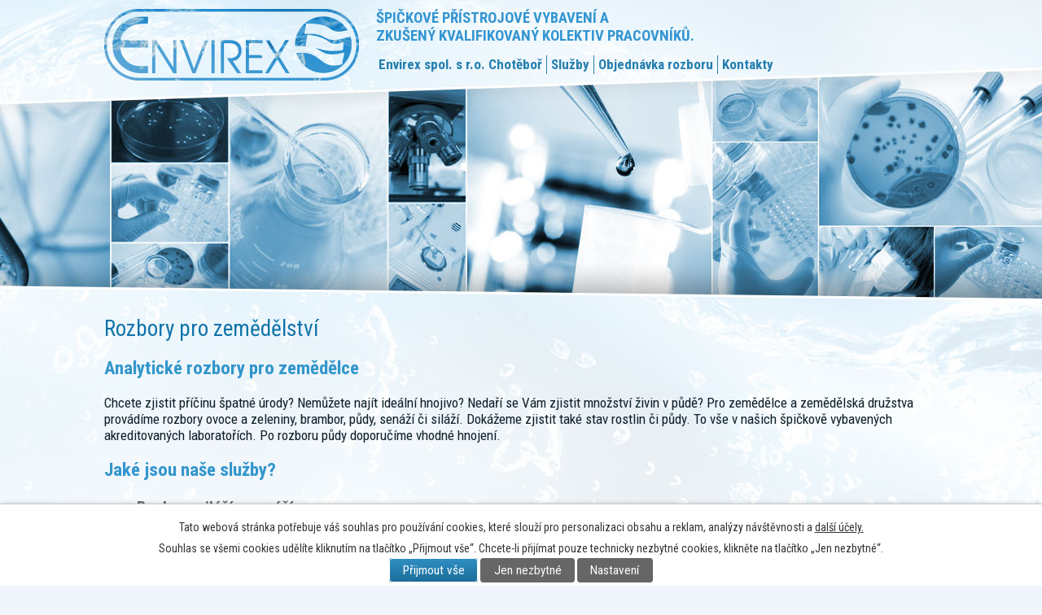

--- FILE ---
content_type: text/html; charset=utf-8
request_url: https://www.envirex-chotebor.cz/rozbory-pro-zemedelstvi
body_size: 5983
content:
<!DOCTYPE html>
<html lang="cs" data-lang-system="cs">
	<head>



		<!--[if IE]><meta http-equiv="X-UA-Compatible" content="IE=EDGE"><![endif]-->
			<meta name="viewport" content="width=device-width, initial-scale=1, user-scalable=yes">
			<meta http-equiv="content-type" content="text/html; charset=utf-8" />
			<meta name="robots" content="index,follow" />
			<meta name="author" content="Antee s.r.o." />
			<meta name="description" content="Pro zemědělce a zemědělská družstva provádíme rozbory živin v půdě, rozbory ovoce a zeleniny, brambor nebo třeba rostlin. Prohlédněte si naše webové stránky." />
			<meta name="keywords" content="Analýzy vod, odpadů a jejich vodných výluhů, půd (zemin), kalů, olejů, sedimentů, kompostů a surovin do kompostů, potravin a surovin do potravin" />
			<meta name="viewport" content="width=device-width, initial-scale=1, user-scalable=yes" />
<title>Rozbory pro zemědělství | ENVIREX spol. s r.o. Chotěboř</title>

		<link rel="stylesheet" type="text/css" href="https://cdn.antee.cz/jqueryui/1.8.20/css/smoothness/jquery-ui-1.8.20.custom.css?v=2" integrity="sha384-969tZdZyQm28oZBJc3HnOkX55bRgehf7P93uV7yHLjvpg/EMn7cdRjNDiJ3kYzs4" crossorigin="anonymous" />
		<link rel="stylesheet" type="text/css" href="/style.php?nid=Q0NBSQ==&amp;ver=1768399196" />
		<link rel="stylesheet" type="text/css" href="/css/libs.css?ver=1768399900" />
		<link rel="stylesheet" type="text/css" href="https://cdn.antee.cz/genericons/genericons/genericons.css?v=2" integrity="sha384-DVVni0eBddR2RAn0f3ykZjyh97AUIRF+05QPwYfLtPTLQu3B+ocaZm/JigaX0VKc" crossorigin="anonymous" />

		<script src="/js/jquery/jquery-3.0.0.min.js" ></script>
		<script src="/js/jquery/jquery-migrate-3.1.0.min.js" ></script>
		<script src="/js/jquery/jquery-ui.min.js" ></script>
		<script src="/js/jquery/jquery.ui.touch-punch.min.js" ></script>
		<script src="/js/libs.min.js?ver=1768399900" ></script>
		<script src="/js/ipo.min.js?ver=1768399889" ></script>
			<script src="/js/locales/cs.js?ver=1768399196" ></script>

			<script src='https://www.google.com/recaptcha/api.js?hl=cs&render=explicit' ></script>

<link href="//fonts.googleapis.com/css?family=Roboto+Condensed:400,700&amp;subset=latin,latin-ext" rel="stylesheet" type="text/css">
<script src="//translate.google.com/translate_a/element.js?cb=googleTranslateElementInit"></script>
<script>
function googleTranslateElementInit() {
new google.translate.TranslateElement({pageLanguage: 'cs', includedLanguages: 'de,en,ru', layout: google.translate.TranslateElement.InlineLayout.SIMPLE}, 'google_translate_element');
}
</script>
	</head>

	<body id="page7310399" class="subpage7310399 subpage7310385"
			
			data-nid="9974"
			data-lid="CZ"
			data-oid="7310399"
			data-layout-pagewidth="1024"
			
			data-slideshow-timer="3"
			
						
				
				data-layout="responsive" data-viewport_width_responsive="1024"
			>



							<div id="snippet-cookiesConfirmation-euCookiesSnp">			<div id="cookieChoiceInfo" class="cookie-choices-info template_1">
					<p>Tato webová stránka potřebuje váš souhlas pro používání cookies, které slouží pro personalizaci obsahu a reklam, analýzy návštěvnosti a 
						<a class="cookie-button more" href="https://navody.antee.cz/cookies" target="_blank">další účely.</a>
					</p>
					<p>
						Souhlas se všemi cookies udělíte kliknutím na tlačítko „Přijmout vše“. Chcete-li přijímat pouze technicky nezbytné cookies, klikněte na tlačítko „Jen nezbytné“.
					</p>
				<div class="buttons">
					<a class="cookie-button action-button ajax" id="cookieChoiceButton" rel=”nofollow” href="/rozbory-pro-zemedelstvi?do=cookiesConfirmation-acceptAll">Přijmout vše</a>
					<a class="cookie-button cookie-button--settings action-button ajax" rel=”nofollow” href="/rozbory-pro-zemedelstvi?do=cookiesConfirmation-onlyNecessary">Jen nezbytné</a>
					<a class="cookie-button cookie-button--settings action-button ajax" rel=”nofollow” href="/rozbory-pro-zemedelstvi?do=cookiesConfirmation-openSettings">Nastavení</a>
				</div>
			</div>
</div>				<div id="ipocontainer">

			<div class="menu-toggler">

				<span>Menu</span>
				<span class="genericon genericon-menu"></span>
			</div>

			<span id="back-to-top">

				<i class="fa fa-angle-up"></i>
			</span>

			<div id="ipoheader">

				<a href="/" class="logo" title="Envirex Chotěboř">
	<img src="/image.php?nid=9974&amp;oid=4196952" alt="envirex">
</a>
<div class="nadpis">
	<span>špičkové přístrojové vybavení a
		<br>zkušený kvalifikovaný kolektiv pracovníků.
	</span>
</div>
<span id="google_translate_element"></span>			</div>

			<div id="ipotopmenuwrapper">

				<div id="ipotopmenu">
<h4 class="hiddenMenu">Horní menu</h4>
<ul class="topmenulevel1"><li class="topmenuitem1 noborder" id="ipomenu7340296"><a href="/">Envirex spol. s r.o. Chotěboř</a></li><li class="topmenuitem1 active" id="ipomenu7310385"><a href="/sluzby">Služby</a><ul class="topmenulevel2"><li class="topmenuitem2" id="ipomenu7310394"><a href="/rozbory-vody">Rozbory vody</a></li><li class="topmenuitem2" id="ipomenu7310396"><a href="/rozbory-odpadu">Rozbory odpadů</a></li><li class="topmenuitem2" id="ipomenu7310398"><a href="/rozbory-pudy">Rozbory půdy</a></li><li class="topmenuitem2 active" id="ipomenu7310399"><a href="/rozbory-pro-zemedelstvi">Rozbory pro zemědělství</a></li><li class="topmenuitem2" id="ipomenu7310400"><a href="/rozbory-kalu-a-sedimentu">Rozbory kalů a sedimentů</a></li></ul></li><li class="topmenuitem1" id="ipomenu7338940"><a href="/objednavka-rozboru">Objednávka rozboru</a></li><li class="topmenuitem1" id="ipomenu7310386"><a href="/kontakty">Kontakty</a></li></ul>
					<div class="cleartop"></div>
				</div>
			</div>
			<div id="ipomain">
				
				<div id="ipomainframe">
					<div id="ipopage">
						<div class="ipopagetext">
							<div class="form view-default content">
								
								<h1>Rozbory pro zemědělství</h1>

<div id="snippet--flash"></div>
								
																	
	<div class="paragraph">
		<h2>Analytické rozbory pro zemědělce</h2>
<p>Chcete zjistit příčinu špatné úrody? Nemůžete najít ideální hnojivo? Nedaří se Vám zjistit množství živin v půdě? Pro zemědělce a zemědělská družstva provádíme rozbory ovoce a zeleniny, brambor, půdy, senáží či siláží. Dokážeme zjistit také stav rostlin či půdy. To vše v našich špičkově vybavených akreditovaných laboratořích. Po rozboru půdy doporučíme vhodné hnojení.</p>
<h2>Jaké jsou naše služby?</h2>
<ul class="seznam-ikona">
<li>
<h3>Rozbory siláží a senáží</h3>
Rozbory objemových krmiv</li>
<li>
<h3>Rozbory pro efektivní hnojení a stanovení dalších parametrů</h3>
Zjišťujeme obsah minerálního dusíku, těžkých kovů, mikroelementů a pesticidů</li>
<li>
<h3>Rozbory pro zjištění stavu rostlin</h3>
Provádíme analýzu zelené hmoty</li>
<li>
<h3>Rozbory ovoce a zeleniny</h3>
Zjistíme přítomnost těžkých a pesticidů, vzniklých přílišným hnojení či nadměrným používání postřiků</li>
</ul>			</div>


<form action="/rozbory-pro-zemedelstvi?do=form-submit" method="post" id="frm-form" data-validate>
<div class="form-vertical">
<div class="form-item" id="frmform-name-pair"><div class="form-item-label"><label class="required" for="frmform-name">Jméno<span class="meta"> - povinné</span></label></div><div class="form-item-field"><input type="text" name="name" id="frmform-name" value=""> </div></div><div class="form-item" id="frmform-email-pair"><div class="form-item-label"><label class="required" for="frmform-email">E-mail<span class="meta"> - povinné</span></label></div><div class="form-item-field"><input type="email" name="email" id="frmform-email" value=""> </div></div><div class="form-item" id="frmform-phone-pair"><div class="form-item-label"><label for="frmform-phone">Telefon</label></div><div class="form-item-field"><input type="text" name="phone" id="frmform-phone" value=""> </div></div><div class="form-item" id="frmform-msg-pair"><div class="form-item-label"><label class="required" for="frmform-msg">Vaše zpráva<span class="meta"> - povinné</span></label></div><div class="form-item-field"><textarea cols="40" rows="10" name="msg" id="frmform-msg"></textarea> </div></div><div class="form-item approval"> Vámi zadané osobní údaje budeme zpracovávat za účelem odpovědi. Bližší informace naleznete v <a target='_blank' href='/rozbory-pro-zemedelstvi?type=registry&action=personalDataProcessing'>zásadách zpracování osobních údajů</a></div><div class="form-item recaptcha"><div class="form-item-label"><label for="frmform-antispam">Prosím potvrďte<span class="meta"> - povinné</span></label></div><div data-sitekey="6Ld5hYkUAAAAAFHoB0rCpuV8oevVjvOmsVeb0lWR" class="g-recaptcha form-item-field"></div></div><div class="form-item buttons"><div class="form-item-label"></div><div class="form-item-field"><input type="submit" class="action-button" name="send" id="frmform-send" value="Odeslat"> </div></div></div>
<div style="display: none;"><label class="required" for="frmform-www">Nechte prosím toto pole prázdné, používá se pro ochranu proti spamu.<span class="meta"> - povinné</span></label><input type="text" name="www" id="frmform-www" value=""> </div><div><input type="hidden" name="www_timestamp" id="frmform-www_timestamp" value="1768998055"></div></form>

<!-- Nette Form validator -->

<script >
	/* <![CDATA[ */

	var nette = nette || { };

	nette.getValue = function(elem) {
		if (!elem) {
			return void 0;
		}

		if (!elem.nodeName) { // radio
			for (var i = 0, len = elem.length; i < len; i++) {
				if (elem[i].checked) {
					return elem[i].value;
				}
			}
			return null;
		}

		if (elem.nodeName.toLowerCase() === 'select') {
			var index = elem.selectedIndex, options = elem.options;

			if (index < 0) {
				return null;

			} else if (elem.type === 'select-one') {
				return options[index].value;
			}

			for (var i = 0, values = [], len = options.length; i < len; i++) {
				if (options[i].selected) {
					values.push(options[i].value);
				}
			}
			return values;
		}

		if (elem.type === 'checkbox') {
			return elem.checked;
		}

		return elem.value.replace(/^\s+|\s+$/g, '');
	}


	nette.getFormValidators = function(form) {
		var id = form.getAttributeNode('id').nodeValue;
		return this.forms[id] ? this.forms[id].validators : [];
	}


	nette.validateControl = function(control) {
		var validator = this.getFormValidators(control.form)[control.name];
		return validator ? validator(control) : null;
	}


	nette.validateForm = function(sender) {
		var form = sender.form || sender;
		var validators = this.getFormValidators(form);
		for (var name in validators) {
			var error = validators[name](sender);
			if (error) {
				if (form[name].focus) {
					form[name].focus();
				}
				alert(error);
				return false;
			}
		}
		return true;
	}


	nette.toggle = function(id, visible) {
		var elem = document.getElementById(id);
		if (elem) {
			elem.style.display = visible ? "" : "none";
		}
	}

	/* ]]> */
</script>

<script >
	/* <![CDATA[ */

	nette.forms = nette.forms || { };

	nette.forms["frm-form"] = {
		validators: {
			"name": function(sender) {
		var res, val, form = sender.form || sender;
					val = nette.getValue(form["name"]); res = val!='' && val!="";
			if (!res) return "Vypl\u0148te, pros\u00edm, povinn\u00e9 pole Jm\u00e9no.";
	},
		"email": function(sender) {
		var res, val, form = sender.form || sender;
					val = nette.getValue(form["email"]); res = val!='' && val!="";
			if (!res) return "Vypl\u0148te, pros\u00edm, povinn\u00e9 pole E-mail.";
			res = /^[^@\s]+@[^@\s]+\.[a-z]{2,10}$/i.test(val = nette.getValue(form["email"]));
			if (!res) return "Zadejte, pros\u00edm, e-mail v platn\u00e9m tvaru.";
	},
		"msg": function(sender) {
		var res, val, form = sender.form || sender;
					val = nette.getValue(form["msg"]); res = val!='' && val!="";
			if (!res) return "Vypl\u0148te, pros\u00edm, povinn\u00e9 pole Va\u0161e zpr\u00e1va.";
	},
		"www": function(sender) {
		var res, val, form = sender.form || sender;
					val = nette.getValue(form["www"]); res = val!='' && val!="";
			if (res) return "Nechte pros\u00edm toto pole pr\u00e1zdn\u00e9, pou\u017e\u00edv\u00e1 se pro ochranu proti spamu.";
	}
		},

	toggle: function(sender) {
		var visible, res, form = sender.form || sender;
			}
	}


	
	/* ]]> */
</script>

<script >
	var form = document.querySelector('#' + "frm-form" + '[data-validate]');
	if (form) {
		if (form.dataset.validate.length > 0) {
			var triggers = form.dataset.validate.split(" ");
			var allTriggersExist = true;
			for (var i = 0; i < triggers.length; i++) {
				var submit = form.querySelector('#' + triggers[i]);
				if (!submit) {
					allTriggersExist = false;
				}
				break;
			}
			if (allTriggersExist) {
				for (var i = 0; i < triggers.length; i++) {
					var submit = form.querySelector('#' + triggers[i]);
					if (submit) {
						submit.addEventListener('click', function (ev) {
							if (!nette.validateForm(ev.target)) {
								ev.preventDefault();
							}
						})
					}
				}
			} else {
				form.addEventListener('submit', function(ev) {
					if (!nette.validateForm(ev.target)) {
						ev.preventDefault();
					}
				})
			}
		} else {
			form.addEventListener('submit', function(ev) {
				if (!nette.validateForm(ev.target)) {
					ev.preventDefault();
				}
			})
		}
	}
</script>
<!-- /Nette Form validator -->
	<div class="paragraph">
					</div>
															</div>
						</div>
					</div>


					

					

					<div class="hrclear"></div>
					<div id="ipocopyright">
<div class="copyright">
	<div class="footerMenu">
	<h4>adresa</h4>
	<ul>
		<li>Envirex spol. s r.o. Chotěboř</li>
		<li>Průmyslová 1756</li>
		<li>583 01  Chotěboř</li>
		<li>Česká republika</li>
		<li>Ič: 64256596</li>
	</ul>
</div>
<div class="footerAddress">
	<h4>Kontakty</h4>
	<ul>
		<li>Tel.: <a href="tel:+420569623175">+420 569 623 175</a></li>
		<li>Tel.: <a href="tel:+420569624788">+420 569 624 788</a></li>
		<li>Fax: +420 569 623 175</li>
		<li>Mail: <a href="mailto:envirexchotebor@seznam.cz"> envirexchotebor@seznam.cz</a></li>
	</ul>
</div>
<div class="footer-copyright">
	<a class="osvedceni" target="_blank" href="http://www.envirex-chotebor.cz/file.php?nid=9974&amp;oid=11619204">
		<img src="/file.php?nid=9974&amp;oid=11619208" alt="">
	</a>
	<a class="map" target="_blank" href="https://www.google.cz/maps/place/49%C2%B042'29.8%22N+15%C2%B041'50.7%22E/@49.7074821,15.6985613,2090m/data=!3m1!1e3!4m2!3m1!1s0x0:0x0">
		<img src="/image.php?nid=9974&amp;oid=4197003" alt="">
	</a>
	<p>© 2026 ENVIREX spol. s r.o. Chotěboř, <a href="mailto:envirexchotebor@seznam.cz">Kontaktovat webmastera</a><br>ANTEE s.r.o. - <a href="https://www.antee.cz" rel="nofollow">Tvorba webových stránek</a>, Redakční systém IPO</p>
</div>
</div>
					</div>
					<div id="ipostatistics">
<script >
	var _paq = _paq || [];
	_paq.push(['disableCookies']);
	_paq.push(['trackPageView']);
	_paq.push(['enableLinkTracking']);
	(function() {
		var u="https://matomo.antee.cz/";
		_paq.push(['setTrackerUrl', u+'piwik.php']);
		_paq.push(['setSiteId', 1803]);
		var d=document, g=d.createElement('script'), s=d.getElementsByTagName('script')[0];
		g.defer=true; g.async=true; g.src=u+'piwik.js'; s.parentNode.insertBefore(g,s);
	})();
</script>
<script >
	$(document).ready(function() {
		$('a[href^="mailto"]').on("click", function(){
			_paq.push(['setCustomVariable', 1, 'Click mailto','Email='+this.href.replace(/^mailto:/i,'') + ' /Page = ' +  location.href,'page']);
			_paq.push(['trackGoal', 4]);
			_paq.push(['trackPageView']);
		});

		$('a[href^="tel"]').on("click", function(){
			_paq.push(['setCustomVariable', 1, 'Click telefon','Telefon='+this.href.replace(/^tel:/i,'') + ' /Page = ' +  location.href,'page']);
			_paq.push(['trackPageView']);
		});
	});
</script>
					</div>

					<div id="ipofooter">
						
					</div>
				</div>
			</div>
		</div>
	</body>
</html>


--- FILE ---
content_type: text/html; charset=utf-8
request_url: https://www.google.com/recaptcha/api2/anchor?ar=1&k=6Ld5hYkUAAAAAFHoB0rCpuV8oevVjvOmsVeb0lWR&co=aHR0cHM6Ly93d3cuZW52aXJleC1jaG90ZWJvci5jejo0NDM.&hl=cs&v=PoyoqOPhxBO7pBk68S4YbpHZ&size=normal&anchor-ms=20000&execute-ms=30000&cb=go7cbqin3a7
body_size: 49472
content:
<!DOCTYPE HTML><html dir="ltr" lang="cs"><head><meta http-equiv="Content-Type" content="text/html; charset=UTF-8">
<meta http-equiv="X-UA-Compatible" content="IE=edge">
<title>reCAPTCHA</title>
<style type="text/css">
/* cyrillic-ext */
@font-face {
  font-family: 'Roboto';
  font-style: normal;
  font-weight: 400;
  font-stretch: 100%;
  src: url(//fonts.gstatic.com/s/roboto/v48/KFO7CnqEu92Fr1ME7kSn66aGLdTylUAMa3GUBHMdazTgWw.woff2) format('woff2');
  unicode-range: U+0460-052F, U+1C80-1C8A, U+20B4, U+2DE0-2DFF, U+A640-A69F, U+FE2E-FE2F;
}
/* cyrillic */
@font-face {
  font-family: 'Roboto';
  font-style: normal;
  font-weight: 400;
  font-stretch: 100%;
  src: url(//fonts.gstatic.com/s/roboto/v48/KFO7CnqEu92Fr1ME7kSn66aGLdTylUAMa3iUBHMdazTgWw.woff2) format('woff2');
  unicode-range: U+0301, U+0400-045F, U+0490-0491, U+04B0-04B1, U+2116;
}
/* greek-ext */
@font-face {
  font-family: 'Roboto';
  font-style: normal;
  font-weight: 400;
  font-stretch: 100%;
  src: url(//fonts.gstatic.com/s/roboto/v48/KFO7CnqEu92Fr1ME7kSn66aGLdTylUAMa3CUBHMdazTgWw.woff2) format('woff2');
  unicode-range: U+1F00-1FFF;
}
/* greek */
@font-face {
  font-family: 'Roboto';
  font-style: normal;
  font-weight: 400;
  font-stretch: 100%;
  src: url(//fonts.gstatic.com/s/roboto/v48/KFO7CnqEu92Fr1ME7kSn66aGLdTylUAMa3-UBHMdazTgWw.woff2) format('woff2');
  unicode-range: U+0370-0377, U+037A-037F, U+0384-038A, U+038C, U+038E-03A1, U+03A3-03FF;
}
/* math */
@font-face {
  font-family: 'Roboto';
  font-style: normal;
  font-weight: 400;
  font-stretch: 100%;
  src: url(//fonts.gstatic.com/s/roboto/v48/KFO7CnqEu92Fr1ME7kSn66aGLdTylUAMawCUBHMdazTgWw.woff2) format('woff2');
  unicode-range: U+0302-0303, U+0305, U+0307-0308, U+0310, U+0312, U+0315, U+031A, U+0326-0327, U+032C, U+032F-0330, U+0332-0333, U+0338, U+033A, U+0346, U+034D, U+0391-03A1, U+03A3-03A9, U+03B1-03C9, U+03D1, U+03D5-03D6, U+03F0-03F1, U+03F4-03F5, U+2016-2017, U+2034-2038, U+203C, U+2040, U+2043, U+2047, U+2050, U+2057, U+205F, U+2070-2071, U+2074-208E, U+2090-209C, U+20D0-20DC, U+20E1, U+20E5-20EF, U+2100-2112, U+2114-2115, U+2117-2121, U+2123-214F, U+2190, U+2192, U+2194-21AE, U+21B0-21E5, U+21F1-21F2, U+21F4-2211, U+2213-2214, U+2216-22FF, U+2308-230B, U+2310, U+2319, U+231C-2321, U+2336-237A, U+237C, U+2395, U+239B-23B7, U+23D0, U+23DC-23E1, U+2474-2475, U+25AF, U+25B3, U+25B7, U+25BD, U+25C1, U+25CA, U+25CC, U+25FB, U+266D-266F, U+27C0-27FF, U+2900-2AFF, U+2B0E-2B11, U+2B30-2B4C, U+2BFE, U+3030, U+FF5B, U+FF5D, U+1D400-1D7FF, U+1EE00-1EEFF;
}
/* symbols */
@font-face {
  font-family: 'Roboto';
  font-style: normal;
  font-weight: 400;
  font-stretch: 100%;
  src: url(//fonts.gstatic.com/s/roboto/v48/KFO7CnqEu92Fr1ME7kSn66aGLdTylUAMaxKUBHMdazTgWw.woff2) format('woff2');
  unicode-range: U+0001-000C, U+000E-001F, U+007F-009F, U+20DD-20E0, U+20E2-20E4, U+2150-218F, U+2190, U+2192, U+2194-2199, U+21AF, U+21E6-21F0, U+21F3, U+2218-2219, U+2299, U+22C4-22C6, U+2300-243F, U+2440-244A, U+2460-24FF, U+25A0-27BF, U+2800-28FF, U+2921-2922, U+2981, U+29BF, U+29EB, U+2B00-2BFF, U+4DC0-4DFF, U+FFF9-FFFB, U+10140-1018E, U+10190-1019C, U+101A0, U+101D0-101FD, U+102E0-102FB, U+10E60-10E7E, U+1D2C0-1D2D3, U+1D2E0-1D37F, U+1F000-1F0FF, U+1F100-1F1AD, U+1F1E6-1F1FF, U+1F30D-1F30F, U+1F315, U+1F31C, U+1F31E, U+1F320-1F32C, U+1F336, U+1F378, U+1F37D, U+1F382, U+1F393-1F39F, U+1F3A7-1F3A8, U+1F3AC-1F3AF, U+1F3C2, U+1F3C4-1F3C6, U+1F3CA-1F3CE, U+1F3D4-1F3E0, U+1F3ED, U+1F3F1-1F3F3, U+1F3F5-1F3F7, U+1F408, U+1F415, U+1F41F, U+1F426, U+1F43F, U+1F441-1F442, U+1F444, U+1F446-1F449, U+1F44C-1F44E, U+1F453, U+1F46A, U+1F47D, U+1F4A3, U+1F4B0, U+1F4B3, U+1F4B9, U+1F4BB, U+1F4BF, U+1F4C8-1F4CB, U+1F4D6, U+1F4DA, U+1F4DF, U+1F4E3-1F4E6, U+1F4EA-1F4ED, U+1F4F7, U+1F4F9-1F4FB, U+1F4FD-1F4FE, U+1F503, U+1F507-1F50B, U+1F50D, U+1F512-1F513, U+1F53E-1F54A, U+1F54F-1F5FA, U+1F610, U+1F650-1F67F, U+1F687, U+1F68D, U+1F691, U+1F694, U+1F698, U+1F6AD, U+1F6B2, U+1F6B9-1F6BA, U+1F6BC, U+1F6C6-1F6CF, U+1F6D3-1F6D7, U+1F6E0-1F6EA, U+1F6F0-1F6F3, U+1F6F7-1F6FC, U+1F700-1F7FF, U+1F800-1F80B, U+1F810-1F847, U+1F850-1F859, U+1F860-1F887, U+1F890-1F8AD, U+1F8B0-1F8BB, U+1F8C0-1F8C1, U+1F900-1F90B, U+1F93B, U+1F946, U+1F984, U+1F996, U+1F9E9, U+1FA00-1FA6F, U+1FA70-1FA7C, U+1FA80-1FA89, U+1FA8F-1FAC6, U+1FACE-1FADC, U+1FADF-1FAE9, U+1FAF0-1FAF8, U+1FB00-1FBFF;
}
/* vietnamese */
@font-face {
  font-family: 'Roboto';
  font-style: normal;
  font-weight: 400;
  font-stretch: 100%;
  src: url(//fonts.gstatic.com/s/roboto/v48/KFO7CnqEu92Fr1ME7kSn66aGLdTylUAMa3OUBHMdazTgWw.woff2) format('woff2');
  unicode-range: U+0102-0103, U+0110-0111, U+0128-0129, U+0168-0169, U+01A0-01A1, U+01AF-01B0, U+0300-0301, U+0303-0304, U+0308-0309, U+0323, U+0329, U+1EA0-1EF9, U+20AB;
}
/* latin-ext */
@font-face {
  font-family: 'Roboto';
  font-style: normal;
  font-weight: 400;
  font-stretch: 100%;
  src: url(//fonts.gstatic.com/s/roboto/v48/KFO7CnqEu92Fr1ME7kSn66aGLdTylUAMa3KUBHMdazTgWw.woff2) format('woff2');
  unicode-range: U+0100-02BA, U+02BD-02C5, U+02C7-02CC, U+02CE-02D7, U+02DD-02FF, U+0304, U+0308, U+0329, U+1D00-1DBF, U+1E00-1E9F, U+1EF2-1EFF, U+2020, U+20A0-20AB, U+20AD-20C0, U+2113, U+2C60-2C7F, U+A720-A7FF;
}
/* latin */
@font-face {
  font-family: 'Roboto';
  font-style: normal;
  font-weight: 400;
  font-stretch: 100%;
  src: url(//fonts.gstatic.com/s/roboto/v48/KFO7CnqEu92Fr1ME7kSn66aGLdTylUAMa3yUBHMdazQ.woff2) format('woff2');
  unicode-range: U+0000-00FF, U+0131, U+0152-0153, U+02BB-02BC, U+02C6, U+02DA, U+02DC, U+0304, U+0308, U+0329, U+2000-206F, U+20AC, U+2122, U+2191, U+2193, U+2212, U+2215, U+FEFF, U+FFFD;
}
/* cyrillic-ext */
@font-face {
  font-family: 'Roboto';
  font-style: normal;
  font-weight: 500;
  font-stretch: 100%;
  src: url(//fonts.gstatic.com/s/roboto/v48/KFO7CnqEu92Fr1ME7kSn66aGLdTylUAMa3GUBHMdazTgWw.woff2) format('woff2');
  unicode-range: U+0460-052F, U+1C80-1C8A, U+20B4, U+2DE0-2DFF, U+A640-A69F, U+FE2E-FE2F;
}
/* cyrillic */
@font-face {
  font-family: 'Roboto';
  font-style: normal;
  font-weight: 500;
  font-stretch: 100%;
  src: url(//fonts.gstatic.com/s/roboto/v48/KFO7CnqEu92Fr1ME7kSn66aGLdTylUAMa3iUBHMdazTgWw.woff2) format('woff2');
  unicode-range: U+0301, U+0400-045F, U+0490-0491, U+04B0-04B1, U+2116;
}
/* greek-ext */
@font-face {
  font-family: 'Roboto';
  font-style: normal;
  font-weight: 500;
  font-stretch: 100%;
  src: url(//fonts.gstatic.com/s/roboto/v48/KFO7CnqEu92Fr1ME7kSn66aGLdTylUAMa3CUBHMdazTgWw.woff2) format('woff2');
  unicode-range: U+1F00-1FFF;
}
/* greek */
@font-face {
  font-family: 'Roboto';
  font-style: normal;
  font-weight: 500;
  font-stretch: 100%;
  src: url(//fonts.gstatic.com/s/roboto/v48/KFO7CnqEu92Fr1ME7kSn66aGLdTylUAMa3-UBHMdazTgWw.woff2) format('woff2');
  unicode-range: U+0370-0377, U+037A-037F, U+0384-038A, U+038C, U+038E-03A1, U+03A3-03FF;
}
/* math */
@font-face {
  font-family: 'Roboto';
  font-style: normal;
  font-weight: 500;
  font-stretch: 100%;
  src: url(//fonts.gstatic.com/s/roboto/v48/KFO7CnqEu92Fr1ME7kSn66aGLdTylUAMawCUBHMdazTgWw.woff2) format('woff2');
  unicode-range: U+0302-0303, U+0305, U+0307-0308, U+0310, U+0312, U+0315, U+031A, U+0326-0327, U+032C, U+032F-0330, U+0332-0333, U+0338, U+033A, U+0346, U+034D, U+0391-03A1, U+03A3-03A9, U+03B1-03C9, U+03D1, U+03D5-03D6, U+03F0-03F1, U+03F4-03F5, U+2016-2017, U+2034-2038, U+203C, U+2040, U+2043, U+2047, U+2050, U+2057, U+205F, U+2070-2071, U+2074-208E, U+2090-209C, U+20D0-20DC, U+20E1, U+20E5-20EF, U+2100-2112, U+2114-2115, U+2117-2121, U+2123-214F, U+2190, U+2192, U+2194-21AE, U+21B0-21E5, U+21F1-21F2, U+21F4-2211, U+2213-2214, U+2216-22FF, U+2308-230B, U+2310, U+2319, U+231C-2321, U+2336-237A, U+237C, U+2395, U+239B-23B7, U+23D0, U+23DC-23E1, U+2474-2475, U+25AF, U+25B3, U+25B7, U+25BD, U+25C1, U+25CA, U+25CC, U+25FB, U+266D-266F, U+27C0-27FF, U+2900-2AFF, U+2B0E-2B11, U+2B30-2B4C, U+2BFE, U+3030, U+FF5B, U+FF5D, U+1D400-1D7FF, U+1EE00-1EEFF;
}
/* symbols */
@font-face {
  font-family: 'Roboto';
  font-style: normal;
  font-weight: 500;
  font-stretch: 100%;
  src: url(//fonts.gstatic.com/s/roboto/v48/KFO7CnqEu92Fr1ME7kSn66aGLdTylUAMaxKUBHMdazTgWw.woff2) format('woff2');
  unicode-range: U+0001-000C, U+000E-001F, U+007F-009F, U+20DD-20E0, U+20E2-20E4, U+2150-218F, U+2190, U+2192, U+2194-2199, U+21AF, U+21E6-21F0, U+21F3, U+2218-2219, U+2299, U+22C4-22C6, U+2300-243F, U+2440-244A, U+2460-24FF, U+25A0-27BF, U+2800-28FF, U+2921-2922, U+2981, U+29BF, U+29EB, U+2B00-2BFF, U+4DC0-4DFF, U+FFF9-FFFB, U+10140-1018E, U+10190-1019C, U+101A0, U+101D0-101FD, U+102E0-102FB, U+10E60-10E7E, U+1D2C0-1D2D3, U+1D2E0-1D37F, U+1F000-1F0FF, U+1F100-1F1AD, U+1F1E6-1F1FF, U+1F30D-1F30F, U+1F315, U+1F31C, U+1F31E, U+1F320-1F32C, U+1F336, U+1F378, U+1F37D, U+1F382, U+1F393-1F39F, U+1F3A7-1F3A8, U+1F3AC-1F3AF, U+1F3C2, U+1F3C4-1F3C6, U+1F3CA-1F3CE, U+1F3D4-1F3E0, U+1F3ED, U+1F3F1-1F3F3, U+1F3F5-1F3F7, U+1F408, U+1F415, U+1F41F, U+1F426, U+1F43F, U+1F441-1F442, U+1F444, U+1F446-1F449, U+1F44C-1F44E, U+1F453, U+1F46A, U+1F47D, U+1F4A3, U+1F4B0, U+1F4B3, U+1F4B9, U+1F4BB, U+1F4BF, U+1F4C8-1F4CB, U+1F4D6, U+1F4DA, U+1F4DF, U+1F4E3-1F4E6, U+1F4EA-1F4ED, U+1F4F7, U+1F4F9-1F4FB, U+1F4FD-1F4FE, U+1F503, U+1F507-1F50B, U+1F50D, U+1F512-1F513, U+1F53E-1F54A, U+1F54F-1F5FA, U+1F610, U+1F650-1F67F, U+1F687, U+1F68D, U+1F691, U+1F694, U+1F698, U+1F6AD, U+1F6B2, U+1F6B9-1F6BA, U+1F6BC, U+1F6C6-1F6CF, U+1F6D3-1F6D7, U+1F6E0-1F6EA, U+1F6F0-1F6F3, U+1F6F7-1F6FC, U+1F700-1F7FF, U+1F800-1F80B, U+1F810-1F847, U+1F850-1F859, U+1F860-1F887, U+1F890-1F8AD, U+1F8B0-1F8BB, U+1F8C0-1F8C1, U+1F900-1F90B, U+1F93B, U+1F946, U+1F984, U+1F996, U+1F9E9, U+1FA00-1FA6F, U+1FA70-1FA7C, U+1FA80-1FA89, U+1FA8F-1FAC6, U+1FACE-1FADC, U+1FADF-1FAE9, U+1FAF0-1FAF8, U+1FB00-1FBFF;
}
/* vietnamese */
@font-face {
  font-family: 'Roboto';
  font-style: normal;
  font-weight: 500;
  font-stretch: 100%;
  src: url(//fonts.gstatic.com/s/roboto/v48/KFO7CnqEu92Fr1ME7kSn66aGLdTylUAMa3OUBHMdazTgWw.woff2) format('woff2');
  unicode-range: U+0102-0103, U+0110-0111, U+0128-0129, U+0168-0169, U+01A0-01A1, U+01AF-01B0, U+0300-0301, U+0303-0304, U+0308-0309, U+0323, U+0329, U+1EA0-1EF9, U+20AB;
}
/* latin-ext */
@font-face {
  font-family: 'Roboto';
  font-style: normal;
  font-weight: 500;
  font-stretch: 100%;
  src: url(//fonts.gstatic.com/s/roboto/v48/KFO7CnqEu92Fr1ME7kSn66aGLdTylUAMa3KUBHMdazTgWw.woff2) format('woff2');
  unicode-range: U+0100-02BA, U+02BD-02C5, U+02C7-02CC, U+02CE-02D7, U+02DD-02FF, U+0304, U+0308, U+0329, U+1D00-1DBF, U+1E00-1E9F, U+1EF2-1EFF, U+2020, U+20A0-20AB, U+20AD-20C0, U+2113, U+2C60-2C7F, U+A720-A7FF;
}
/* latin */
@font-face {
  font-family: 'Roboto';
  font-style: normal;
  font-weight: 500;
  font-stretch: 100%;
  src: url(//fonts.gstatic.com/s/roboto/v48/KFO7CnqEu92Fr1ME7kSn66aGLdTylUAMa3yUBHMdazQ.woff2) format('woff2');
  unicode-range: U+0000-00FF, U+0131, U+0152-0153, U+02BB-02BC, U+02C6, U+02DA, U+02DC, U+0304, U+0308, U+0329, U+2000-206F, U+20AC, U+2122, U+2191, U+2193, U+2212, U+2215, U+FEFF, U+FFFD;
}
/* cyrillic-ext */
@font-face {
  font-family: 'Roboto';
  font-style: normal;
  font-weight: 900;
  font-stretch: 100%;
  src: url(//fonts.gstatic.com/s/roboto/v48/KFO7CnqEu92Fr1ME7kSn66aGLdTylUAMa3GUBHMdazTgWw.woff2) format('woff2');
  unicode-range: U+0460-052F, U+1C80-1C8A, U+20B4, U+2DE0-2DFF, U+A640-A69F, U+FE2E-FE2F;
}
/* cyrillic */
@font-face {
  font-family: 'Roboto';
  font-style: normal;
  font-weight: 900;
  font-stretch: 100%;
  src: url(//fonts.gstatic.com/s/roboto/v48/KFO7CnqEu92Fr1ME7kSn66aGLdTylUAMa3iUBHMdazTgWw.woff2) format('woff2');
  unicode-range: U+0301, U+0400-045F, U+0490-0491, U+04B0-04B1, U+2116;
}
/* greek-ext */
@font-face {
  font-family: 'Roboto';
  font-style: normal;
  font-weight: 900;
  font-stretch: 100%;
  src: url(//fonts.gstatic.com/s/roboto/v48/KFO7CnqEu92Fr1ME7kSn66aGLdTylUAMa3CUBHMdazTgWw.woff2) format('woff2');
  unicode-range: U+1F00-1FFF;
}
/* greek */
@font-face {
  font-family: 'Roboto';
  font-style: normal;
  font-weight: 900;
  font-stretch: 100%;
  src: url(//fonts.gstatic.com/s/roboto/v48/KFO7CnqEu92Fr1ME7kSn66aGLdTylUAMa3-UBHMdazTgWw.woff2) format('woff2');
  unicode-range: U+0370-0377, U+037A-037F, U+0384-038A, U+038C, U+038E-03A1, U+03A3-03FF;
}
/* math */
@font-face {
  font-family: 'Roboto';
  font-style: normal;
  font-weight: 900;
  font-stretch: 100%;
  src: url(//fonts.gstatic.com/s/roboto/v48/KFO7CnqEu92Fr1ME7kSn66aGLdTylUAMawCUBHMdazTgWw.woff2) format('woff2');
  unicode-range: U+0302-0303, U+0305, U+0307-0308, U+0310, U+0312, U+0315, U+031A, U+0326-0327, U+032C, U+032F-0330, U+0332-0333, U+0338, U+033A, U+0346, U+034D, U+0391-03A1, U+03A3-03A9, U+03B1-03C9, U+03D1, U+03D5-03D6, U+03F0-03F1, U+03F4-03F5, U+2016-2017, U+2034-2038, U+203C, U+2040, U+2043, U+2047, U+2050, U+2057, U+205F, U+2070-2071, U+2074-208E, U+2090-209C, U+20D0-20DC, U+20E1, U+20E5-20EF, U+2100-2112, U+2114-2115, U+2117-2121, U+2123-214F, U+2190, U+2192, U+2194-21AE, U+21B0-21E5, U+21F1-21F2, U+21F4-2211, U+2213-2214, U+2216-22FF, U+2308-230B, U+2310, U+2319, U+231C-2321, U+2336-237A, U+237C, U+2395, U+239B-23B7, U+23D0, U+23DC-23E1, U+2474-2475, U+25AF, U+25B3, U+25B7, U+25BD, U+25C1, U+25CA, U+25CC, U+25FB, U+266D-266F, U+27C0-27FF, U+2900-2AFF, U+2B0E-2B11, U+2B30-2B4C, U+2BFE, U+3030, U+FF5B, U+FF5D, U+1D400-1D7FF, U+1EE00-1EEFF;
}
/* symbols */
@font-face {
  font-family: 'Roboto';
  font-style: normal;
  font-weight: 900;
  font-stretch: 100%;
  src: url(//fonts.gstatic.com/s/roboto/v48/KFO7CnqEu92Fr1ME7kSn66aGLdTylUAMaxKUBHMdazTgWw.woff2) format('woff2');
  unicode-range: U+0001-000C, U+000E-001F, U+007F-009F, U+20DD-20E0, U+20E2-20E4, U+2150-218F, U+2190, U+2192, U+2194-2199, U+21AF, U+21E6-21F0, U+21F3, U+2218-2219, U+2299, U+22C4-22C6, U+2300-243F, U+2440-244A, U+2460-24FF, U+25A0-27BF, U+2800-28FF, U+2921-2922, U+2981, U+29BF, U+29EB, U+2B00-2BFF, U+4DC0-4DFF, U+FFF9-FFFB, U+10140-1018E, U+10190-1019C, U+101A0, U+101D0-101FD, U+102E0-102FB, U+10E60-10E7E, U+1D2C0-1D2D3, U+1D2E0-1D37F, U+1F000-1F0FF, U+1F100-1F1AD, U+1F1E6-1F1FF, U+1F30D-1F30F, U+1F315, U+1F31C, U+1F31E, U+1F320-1F32C, U+1F336, U+1F378, U+1F37D, U+1F382, U+1F393-1F39F, U+1F3A7-1F3A8, U+1F3AC-1F3AF, U+1F3C2, U+1F3C4-1F3C6, U+1F3CA-1F3CE, U+1F3D4-1F3E0, U+1F3ED, U+1F3F1-1F3F3, U+1F3F5-1F3F7, U+1F408, U+1F415, U+1F41F, U+1F426, U+1F43F, U+1F441-1F442, U+1F444, U+1F446-1F449, U+1F44C-1F44E, U+1F453, U+1F46A, U+1F47D, U+1F4A3, U+1F4B0, U+1F4B3, U+1F4B9, U+1F4BB, U+1F4BF, U+1F4C8-1F4CB, U+1F4D6, U+1F4DA, U+1F4DF, U+1F4E3-1F4E6, U+1F4EA-1F4ED, U+1F4F7, U+1F4F9-1F4FB, U+1F4FD-1F4FE, U+1F503, U+1F507-1F50B, U+1F50D, U+1F512-1F513, U+1F53E-1F54A, U+1F54F-1F5FA, U+1F610, U+1F650-1F67F, U+1F687, U+1F68D, U+1F691, U+1F694, U+1F698, U+1F6AD, U+1F6B2, U+1F6B9-1F6BA, U+1F6BC, U+1F6C6-1F6CF, U+1F6D3-1F6D7, U+1F6E0-1F6EA, U+1F6F0-1F6F3, U+1F6F7-1F6FC, U+1F700-1F7FF, U+1F800-1F80B, U+1F810-1F847, U+1F850-1F859, U+1F860-1F887, U+1F890-1F8AD, U+1F8B0-1F8BB, U+1F8C0-1F8C1, U+1F900-1F90B, U+1F93B, U+1F946, U+1F984, U+1F996, U+1F9E9, U+1FA00-1FA6F, U+1FA70-1FA7C, U+1FA80-1FA89, U+1FA8F-1FAC6, U+1FACE-1FADC, U+1FADF-1FAE9, U+1FAF0-1FAF8, U+1FB00-1FBFF;
}
/* vietnamese */
@font-face {
  font-family: 'Roboto';
  font-style: normal;
  font-weight: 900;
  font-stretch: 100%;
  src: url(//fonts.gstatic.com/s/roboto/v48/KFO7CnqEu92Fr1ME7kSn66aGLdTylUAMa3OUBHMdazTgWw.woff2) format('woff2');
  unicode-range: U+0102-0103, U+0110-0111, U+0128-0129, U+0168-0169, U+01A0-01A1, U+01AF-01B0, U+0300-0301, U+0303-0304, U+0308-0309, U+0323, U+0329, U+1EA0-1EF9, U+20AB;
}
/* latin-ext */
@font-face {
  font-family: 'Roboto';
  font-style: normal;
  font-weight: 900;
  font-stretch: 100%;
  src: url(//fonts.gstatic.com/s/roboto/v48/KFO7CnqEu92Fr1ME7kSn66aGLdTylUAMa3KUBHMdazTgWw.woff2) format('woff2');
  unicode-range: U+0100-02BA, U+02BD-02C5, U+02C7-02CC, U+02CE-02D7, U+02DD-02FF, U+0304, U+0308, U+0329, U+1D00-1DBF, U+1E00-1E9F, U+1EF2-1EFF, U+2020, U+20A0-20AB, U+20AD-20C0, U+2113, U+2C60-2C7F, U+A720-A7FF;
}
/* latin */
@font-face {
  font-family: 'Roboto';
  font-style: normal;
  font-weight: 900;
  font-stretch: 100%;
  src: url(//fonts.gstatic.com/s/roboto/v48/KFO7CnqEu92Fr1ME7kSn66aGLdTylUAMa3yUBHMdazQ.woff2) format('woff2');
  unicode-range: U+0000-00FF, U+0131, U+0152-0153, U+02BB-02BC, U+02C6, U+02DA, U+02DC, U+0304, U+0308, U+0329, U+2000-206F, U+20AC, U+2122, U+2191, U+2193, U+2212, U+2215, U+FEFF, U+FFFD;
}

</style>
<link rel="stylesheet" type="text/css" href="https://www.gstatic.com/recaptcha/releases/PoyoqOPhxBO7pBk68S4YbpHZ/styles__ltr.css">
<script nonce="m6e1icCROTNZ_kV-qCJQ2Q" type="text/javascript">window['__recaptcha_api'] = 'https://www.google.com/recaptcha/api2/';</script>
<script type="text/javascript" src="https://www.gstatic.com/recaptcha/releases/PoyoqOPhxBO7pBk68S4YbpHZ/recaptcha__cs.js" nonce="m6e1icCROTNZ_kV-qCJQ2Q">
      
    </script></head>
<body><div id="rc-anchor-alert" class="rc-anchor-alert"></div>
<input type="hidden" id="recaptcha-token" value="[base64]">
<script type="text/javascript" nonce="m6e1icCROTNZ_kV-qCJQ2Q">
      recaptcha.anchor.Main.init("[\x22ainput\x22,[\x22bgdata\x22,\x22\x22,\[base64]/[base64]/[base64]/bmV3IHJbeF0oY1swXSk6RT09Mj9uZXcgclt4XShjWzBdLGNbMV0pOkU9PTM/bmV3IHJbeF0oY1swXSxjWzFdLGNbMl0pOkU9PTQ/[base64]/[base64]/[base64]/[base64]/[base64]/[base64]/[base64]/[base64]\x22,\[base64]\x22,\x22w4/ChhXDuFIXMsO/wqtPVsO/w6TDgsKpwqtdAX0DwrHClMOWbj52VjHCsz4fY8OgW8KcKVBpw7rDszvDqcK4fcOWSsKnNcOuSsKMJ8Oawr1JwpxbCgDDgCcjKGnDrAHDvgEpwqUuASVXRTUOJRfCvsKcasOPCsKnw6bDoS/CrybDrMOKwrjDrWxEw4bCkcO7w4Q4HsKeZsOswp/CoDzCjjTDhD8HXsK1YGzDpw5/PMKyw6kSw79yecK6XRggw5rCojt1byI3w4PDhsKkJS/ChsOqwpbDi8OMw7InG1ZHwpLCvMKyw710P8KDw5vDqcKEJ8KUw5jCocK2worColU+EMKWwoZRw7VAIsKrwqTCo8KWPxPCicOXXBnCusKzDBPClcKgwqXCkHbDpBXCjcOzwp1Kw63Ct8OqJ2/DkSrCv1jDqMOpwq3DmwfDsmMEw5okLMO2X8Oiw6jDghHDuBDDmTjDih9RFkUDwpQywpvClQsgXsOnEcOZw5VDRh8Swr44TGbDiyLDu8OJw6rDgMK5wrQEwqtew4pfS8OtwrYnwo7DiMKdw5IJw4/[base64]/CqxpJBMKJacKXWsKUXMKhw5h0QsKMX1FuwrpCI8KOw7nDigkMFEtheWgGw5TDsMKNw6wueMOPPg8aTgxgcsK8I0tSES9dBTtRwpQ+ScOnw7cgwq/Cj8ONwqxHXz5FAMKew5h1wpnDj8O2TcO3U8Olw5/CusKnP1g8wonCp8KCFcKKd8KqwoPCmMOaw4pUc2swesOYRRtUL0Qjw5zCisKreG5pVnNuG8K9wpxpw4N8w5YDwpw/w6PCvVAqBcO0w7QdVMO3wpXDmAIOw7/Dl3jCkcKcd0rCiMOAVTg7w75uw51Dw4paV8KPVcOnK3jChcO5H8K0TzIVfcORwrY5w7NhL8OsRXopwpXCmXwyCcKKFkvDmkDDisKdw7nCsGldbMKiNcK9KC/Dl8OSPR7ClcObX2bCpcKNSVTDosKcKyPChhfDlzfCtwvDnVHDrCEhwp3CmMO/[base64]/DsMKcw5XCtEYnwps5wqJhQsOiwrTDgsOqE8Oiwp1bw41Qw7UjYnlcMgPCrGDDnRnDi8KlNcKhKwMmw5cwFcODfy1rwr7DncKmbUTCksKjJU5+TsK5e8O+ax/DrDxIwphZBETDvzIQO0HCiMKNOMOFw6nDjVMLw7Ugw5gowq/DqwRYwrLDhsOTw4hJwp7DgcK1w5kue8OBwqvDkzk3TMKbPsOJElIfw5N0bRPDo8OpfMKbw7U/esKOAWTDqFXCrMO8wrnCqcKIwo9Dc8KHecKdwqLDjMKAw709w5XDjAfCqMKKwr81En0JMyY/wr/CncOWQMOoYsKDAznCuCTChsKmw4ExwqkFEsOWeD1Zw4vCssK1XHRMXCLCi8KQCkDDiUpnW8OSN8KvXQMIwqrDgcOxwofDpRQ/dMO5w5HCvMK5w4k3w79Zw4tawrnDo8OgesOtOcOzw5wMwq8aO8KdETkGw6bCvSEQw5LCqy8DwpDDtV7CuHUBw7HCiMORwpBTJQPDksOKwq0vMsOeH8KIwpAMN8Oubkg/VFDDp8OXd8KFIsOqbgMEYcODP8OHH1p+bzbDqsO0w4lFX8OETk8rEmpWw73CrMOrCDvDnSvCqyTDnyvDo8KkwoguccOcwp/CiBfCq8OuVlfDkFADDiNDUcK/XMK9XjLDrilZwqgJCjLDo8Kcw5TCjsOpFwACw7vDiHZWQQfChcKlw7TCi8ODw4DCl8OPwq/ChcOZwqppcXPCncKOLGYuFsK/w6tfw5rChMOcw5bCuhXCl8KAwovDoMKawpM8OcKzdl3CjMKyWsOzHsODw5zCpEl7wosMw4AIRsKYVCLCkMKewr/CtVPDicKOwpbCsMO7Fk04w4/CvcOJwofDkmIFw5ddfcKTw6sjJMOTwoNxwqNCRn9fZm/DkD5fOlpKwr9rwrHDucK3wqbDmBBHwp5Owr0II1ErworDo8O3RMKPYsKwb8OyTEUwwrFVw57DtljDlQrCk2USNsKxwphbMcOFwpJQwqjDq1/DhkgjwrbDs8Kbw7zCrsO4I8OhwoLDqMK/[base64]/Dh8OkVnwveQ9XwrXDkmxlJgs2wrBhOMO5wqsjaMKBwq40w7oLAMOuwp3DvVU7wpfDhnnCrMOWXl/[base64]/CrsO9w7N+wrfCmF3Cs8KVBTsPw6PDjTjDvcKgW8K3R8OkagnCpWcyb8KIZcK2JBzCucORw7xNBWHDg1spXsOFw4LDhcKCFMOQF8O6L8KSw7DCo0PDlArDp8KiUMKCwo52wrHDtDxNV0bDgT/CnlwMZFlcw5/DplDCnsK5CjHChsO4aMKfV8O/[base64]/CgsK3w4l1ECXDoMKsw7/DlsOHf0w8OVfCjMOzw7IjLMOhf8OBw6V7XMKPw51+wr7CjcOmw5/[base64]/w4DCim4gw4dneyRVw5IWwoZ1wq/[base64]/ClyUNw4vDuydDw69Fw6guw4J/KFLDvTDCs2fCisOlS8O0F8K8w6fCs8KFwr4uwq/[base64]/wq3Cj1TChsKKw4rCssKsI8OEwoHCh8KVCCHDvsKJD8KUw5ReETFaRcKKwoolPMO0wq3DpHPDkcKrGSjDsmrCvcKLF8KewqXDqcOzw4VHw6lUw4YCw6cnwp7Dq1Rgw7HDocOHTT1Tw6AXwqNkw6sVw4cDQcKGwp3CuSh8M8KJPMO7wp/[base64]/DkcKSw6XCoMOlDjdtCsKWQkLCqxEbw4fCg8OJAcKIw5TCqy/CvQvDrUvCjBrCqcOSw5LDtcKHwoYvw73Dq0PClsOlKAR0wqAlwovDnsK3wobDnMOhw5ZuwoXDqMO8L0TChTzCk3lwTMOAVMOSRnt4HFXDjV8DwqRuw7fCrxUUwrFuw71cKCvDq8KXwr3DkcOjZ8OCM8KJQ1/DjEPCuGjCocKKMV/CosKCOR0swrfCmEbCscKFwpPCmzLCpmYBwo1aDsOqKlQiwpQCYAHCpMKPw4lbw74JWD7DsVhGwpIHwpjDqEvDg8Kmw4BwKB/DtAvCuMKhAMKBw5tHw78GfcOswqbCoWrDukTCsMOvasOfF2/DlgAzEcOQIgYBw4nCtcOHejTDn8K9w5dIbCzDi8KDwqbCmMO5w4RNQUnCoBTCoMKFBiQKN8OXHcO+w6TDsMK0BW8Mw54Mw4TCmcKQfsKeWcKPwpQMbhjDrVodQsO/w69pwr7DusOHfMOlwoTDinwcRk7DqcOew6PDszLDisOcWMO4J8O/[base64]/CmMOLYUvDnlLCmcKZXnvCrsKMT8Olwr/DplzDksOuwrLClSdWw78qw5jCoMOmwpfCq0tZUAfDln7Dh8KuPsKGGCFeMAI7L8K6wrN4w6bCv0FQwpRewpJTEFZZw5IzFyfCmGzDvTBswrFzw5DDtsKiZcKRJig2wr7Cu8OmDSJBw7s8wrJoJB/DucOwwoYnGsKpw5/CkxteKMKbwq3DukUOwoJHI8O6c1LCoVnCm8Ouw7hTw7LCiMKlwoPCkcKRbTTDqMK/wqo/GsOsw6HDtSEhwrEsFSd/wqJ8wqrCn8OXdhllw4M1w7nCnsKSH8K8wo8hw40UK8KtwogYwojDgidUexZHwp1jw4fDmcK5wqPCgDN3wqsrwprDp1bCv8Ocwp8eEMOcIjrDjEUJbm3DgsKSPcKzw60xRk7CqSQXcMOnw6/CuMKZw5vCi8KZwq/CgMO/Lw7CnsKDb8KgworCphZdJcONw4LCgcKDwojCvVnCq8OHCzR+e8OIM8KKaTtwWMOAICfCr8KqEwYzw6QDWE9zw5zCjMO2w4DDv8OiRjBHwrouwronw5bDvzY2wrgiwqbCvsOJasKpw5HCrHbCtcKzez81YMKvw7/CmmI+QQbDgnPDmSZKwrDDtMK5ORTCuBZtB8O0w6TCr0fDgcOzw4RYwq1fdUIADiNIw67CpcOUwpdZNj/Duj3Dq8K1w4zDki3DrMKrFS7Dl8OoOMK4TMKRwozCkQ7CosKLw6PDrDXDncKVwp/DhcOew7VDw71zZcOuaTDCj8KGwpbClGLCsMOlw6bDsiE+YMOGw6jDtC/CoSPCgsOpNRTDlyDCi8KKZW/Ckgc4ccKEw5fDnRIwK1LCvsKEw7wQS1YtwqTDjhjDgkorAkBNwpXCqQENHmFbKS/CvV1/[base64]/DmMOHwrjDgMOJwozDqxlPw7jCjMOCwqtBC8K6wqt8w5HDsGPDg8K9wpDCiGIxw7FgwobCshXDqcK5wqd8S8OTwrvCpcOTfRvDlD1rwo3Dp19/VcOTw4pCRUfDusKmWH3CrMO7WMKPNcO+HMK2PHfCr8O4w5/CoMK6w4fChyFNw7Fgw6JOwoI3TMKtwrcKFWfCicOAXWPCp0MiJwRiFgTDp8Ktw5fCuMO/woXCrVrDgklePzXCo0N7CcOJw5/DkcODwojDiMOzHsO7XinDmMKdwoEnwpVCNMO6SsKadsKlwqJeAw9KS8OaW8OswqDCiWtVemnDuMObMkRvRsKMfMOVEilhNsKfwq9ow6hLG0rCiGs3w67DuzZJUTFbw5nDpcKlwospO1HDv8OywrY/UStUw6QMwpZHK8KXbxXCnsOQwrbClis4AsOEwrUMwqg/[base64]/Chh7DssK0w6rDmsOdemwTwrYfw6Y8DsK9BsKow7LDvcOlwqvCq8O+w54qSB7CnGdCBH5kw5QnPsOfwqpow6pqwqTDvcOuTsOEAD7CuiHDgk7CiMO3Z14yw5vCsMOHdx3DuFUwwrjCsMKqw5LDg3s2woQWLm/CjcOnwrRBwot8wod/wo7DnC/DrMO7aCbDuFQ+ACrDgcOtw5/[base64]/CvsOQw4DDqcKzbsKdwrE2aMKcf0oASRrCg8OtwoR/wqQOw7dyesOywpzCjCpWwq55VVNuwp53wpV2X8KZYMOIw67CscOjw5YOw5LDm8O6w6zCrMOoTS/DpT7DuQs1ah1UP2zCpcOlf8KYfMKqKsOMD8Oua8Ocd8Opw4zDvgctVMKxX2Y6w47CqRvCkMOdwq3CpTPDizU7w6QRw5TCvlkowrXClsKYwofDpUfDj1TCq2HCq0MWwqzDgWAJaMKrcxzCl8OIXcKBwqzCgxoeBsK5EkHDuH3Ckw0ow5dYw6PCtjzDvV7DqQvCn09/bsOpJsKaJ8OTW2bDlsO0wotCw5TDvcOcwovCoMOewozChsONwpDDncO/[base64]/ChS7CrBhcXTQKcmXCpx7DjzXDnjE3PcO1w6wsw5fDhmzDlsKfwpXCtcOpP2zCp8OewqViwrHDksK6wpMvSMKzfMOGwqTCo8OSwrB7wpE1JsK7w6fCosOjAsOfw5MLHsKywrNfQSTDiRzDtcKNQMONc8KAwr7DhUMlUMKtDMO1w7xzwoNNw41TwoBSFMO/IU7CgEQ8w4oeICZnNGPDl8KUwpwbNsOkw6jCvMKPw7pLe2ZoMMOCwrF2w4dWfDcAUB3Cu8OZRSnDmsK/w5UtMBrDtsK7wpXCjmXDvD3DqcKjGTTCtylLBwzDosKmwrTCscKgdMO5MWpYwoAMw4vCpsOTw6vDuA0fSnF9ITJLw4JQwqEww5UqbMKKwpJ8w6IpwoTCqMO8EsKFGwxZWHrDssOZw5UJLMKGwr4IYsK4wr9rLcKfCcOVT8ONXcKlwp7DigjDnMK/YmZ+TcOFw6NGwoHCuhNvWcKrwqlLCCXChWANYBgIZQjDksKww4DCp3/DgsK5w74Gw4kswo4qIMO/wpF/w4gnw6zDuEZ0HcKow502w58BwrbCjE1vFUbCvcKvXC1Mwo/CncO0wprDiWnDs8OGaUITFBAnwpgpw4HCuTPCl2JAwqliTELCrMKvNMOKJsKMw6PDmsOIwoDDgQvDpD4/w4HDqMKvwqBxW8K9GljCicODDFbDhTVAw4dXwrI0WDTCtXFZw5LCsMK0w78Ew7E8w7vDvm5HfMK+wqEKwr5Hw7QecSvChFzCqDhDw7nCn8KNw6TCvyATwp5xBDjDiw3ClcKRfcOrwr3DpRLCpcKuwrUHwqUnwro+DkzCggkrbMO7wpYGbm3CocK/w5pCw4x/GcOyesO+DRlnw7VVw69Jwr05w4lDwpI3wozDqsKmNcOKY8OHwoBFbsK5RcKZw6h/woPCv8O4w4XDo0LDj8K5Jyo1a8Owwr/ChMOeO8OwwrTCkwUiw65Tw51qwqbCpjTDm8OvdcKrY8Kbb8OlJ8O6EsK8w5fCt2vDpsK9w7PCoG/CnlrCpSvCiDTCpMO+wplsScOFCsKDfcKkw5B1wrxwwqEswptMw4Aww5k8WSVqN8K2wpsVw6bCgQcbDA4swrXDuHMjw7QLw5w7wpPCrsOgw7zCuhVjw5MxJMKiMsOlR8KBXMKjRE/Cr1FlegUPwr3CuMO0JMOTKCbDq8K2acOGw615wrvCsm/DhcONwprCq1fCgsK8wr/Dj17DszXCjsOWw6LCnMKELMO8BcObw4RYEsKpwqkCw4bClMK6cMOvwojDn1Nww73DnhYMw55UwqXCiDQcwoDDsMKLw5BxHsKNW8O0cAnCrQZ1VGMqGMO/[base64]/csOGwp4nw4XCm1ULNWDClFsFwr/DscOGw7kUwrLCqV9wTsOtRsKRWlIswqw0w53DkMOMBMOpwpI0w68He8K2w4YHQiRXPcKKDMKlw67Dt8OyCcO3XyXDvCl5FA03R2RZwo/CtcK+M8KfOsOSw7bCtTfCjF/CsgR5wo9uw7PDr0MLYgt+bMKnXzFQwonClU3CtcOww6xEwqjDmMKAw5PCnMOPw60awr7Dt0lKw6XCncO5w5PCsMOowrjDvjgRwrNdw4DDisOXwr/DkVzCnsO4w59ACAw/AAjDuEEQWRvDp0TDhAJVKMKEwrXCpDHCh0NUZcK+w5VNCsOfLQXCrcKhwr5zKcK+FQ/Cs8OZwrzDg8ONwrzCjgzCgksfbRBtw5bDvcO4MsK3T1JBD8Ouw6o6w7LCscOMwqLDgMO3wp/[base64]/ExI6f8OiacO2BMOBw41ga04lEh9kwp3CisO/W1NkOzLDlcK1w409w6vDnTZHw40Gcg8SasKkwqMqNsKqOX5CwovDuMKbwpwhwoEew4YwDcO3w57CtMOaJ8KsX1oXwqvCocOPwojDm37DhxzDuMKxTsONPmwFw4/Cp8K+wog1Si5dwpjDnXnCu8OSbsKnwpluRi/[base64]/CqcKBw45OPCLCpMKfw6/CtiFIGcKOwrLDulTDjMOEw717w5JPFAvCu8Kdw7zDkHDClsKzfsO3NwdawobCqgccQjg0wopaw4zCo8OiwofDv8OKw67Dq2bCtcK6w7k8w6EMw4Y1OcKqw7XDv3PCuA/CsCtCHMKlGsKpJG8ew4IKVsOFwosywpFaXcKww7g2wrtzYcOmw5hbAcOfNcOxw4YQwrpnKMOKwr05az5LLnlAwpBiAE/[base64]/DhsK/OsK8Qk9sw5zCgsORwqhfwpTDojHCisOOwrPCknrCnzzDkVQMw5/Cv1h1w4DCtjfDm246wpTDu3bDm8OgVV/DncOFwoJbTsKaN0sOGsKHw45jw5zDhMK9w6PCkBEHLMOLw5fDhsOJwpRfwrQjdMKwbw/Dg3zDi8KFwr/Cp8K4wqJAwrvDoWjCgynCl8Krw7tlRE8cdEfCrU3Chx/[base64]/worDvxbCjEXDkMO6eMKTw4jCvcOPw6BnXyPDh8KiSMKRw4RdJsOhw4ojw7DCq8KdJ8Kdw7kww6knT8OmblLCj8Kpwo5rw7jDv8Kuw7vDt8OoDE/DosKQPFHCkQvCtG7CoMK4w61oSsKzV2pvDQdqF0M1w5PCkwQqw4rCpU/Dh8O9wq0cw7nDsVYxJEPDjEY+MWPDjjJxw7pcHy/CkcKKwrfCjR59w4Zcw5bDssKuwoLCp3/[base64]/DgHZeS8OXwq3CqcOhw4LCmcK7wo7DsXNmw4AdOjHDisKew5JMVsKAT3Q2wqMrWMKlwqLDjGtKwq3CgVnDjcKEw6wXC2zDsMK/[base64]/dBrCuSnCqcKeacKEwpnDo8OJB0p+esOMw64bLg8fw59HFBHClcOGDsKRwppJbsKiw6MOw5HDucK8w5rDpMOlwpXCjsKTYGLCpwwhwrfDvDbCt33Dn8KNCcOUwoJvIcKxw5QrU8OFw6xdI2FKw7gNwrXCk8KAw5PDu8OXbig0FMOBwojCoSDCs8OwQsKfwpLDh8Olw6/Cgw3DusOswrZPJ8OxKHQRe8OGc17DmHFkScOhF8KLwqp5FcO9wp7ChjccOlQVw5Z2wo7Dj8O3wrnClcKUcwJgSsKGw5MPwqHCqgR+YMObw4DDq8OMHzV5DcOCw4NWwq/Cu8K/D3DCm2zCgcKOw69bw5TDr8OaRsKLHSHDrMOaMG3ClcOWwr3Cm8OQwoR+w6PDgcKdVsKNF8Kyd1/Dq8OoWMKLwpUSfgpuw67DvsOre0EoP8OEwrkkwpTCvMOCC8O+w7Jow7sCYmlUw6VWw7JALChmw7wrwojCucKkw5jCj8O9Jm3DiHnDr8Omw70nw4hVwqpXw6Ipw79lwp/CqMOgRcKmNsOybE4fwpbDnsKzwqjCvcO5wpxSw4fCgcOTFiYOEsK6J8OZMxQGwrTDtMOcBsOJehg4w6rCq2HCknJcH8OzUwlLw4PCi8Oaw4rCnFxTwpdawoPDrl/DmhHCp8OJw5jDjSJCVMKcwobCvibCpjYWw4p7wrnDk8OCDwBtw4IewrfDssOCwoN7L3XDhsOuAsOnCcKiDWQ6ViMJRMOsw7UFL1PCisKqcMK0ZsKwwovCssOmwrB/[base64]/cgzClcKmw5/DkC/Dl8O8EMO3wrhLEsOOHDLCnsKWwprCr2DCmVw/wpR6E3FiUWAnwqM4wpXCqW9+RsK8w5hYQsKlw6PCosOmwqPDvyBmwrsmw48Ew7EoaBfDnScyCcK1wrTDrFPDhz1NBknDp8OTC8OOw4nDpVPCq3tuwpwSwq3CuhXDsh/Cv8KGFMOiwrYROkjCvcOSFsKNUsKyAsOHQsOCTMKNw7/[base64]/CnhnDt8OUcxJZw5kNSFRlw7JqMsOWeMK/wr41F8OoA3nCuUBNbwTCjcOvUsKBSltMfSDDkcKMPhnCvSHChEHDuzsGwrTDrsKySsOqw47CgsOpw6nDmxcFwp3Ct3XDmz7CmV5fw7Alwq/DusKZwqjCqMO1fsKmwqfCgMOdw6PCvFp4VErCrMKRb8KWwqR0IyV/[base64]/DvSVawoRpw5HCmHrCmB4ndQpsw6dPK8KzwpLCkcOIwrPDosKUw4U4wr5sw6AgwpADwpHChVLCgsOJdcKedypDccK2w5A/YMOoNhx5Y8OLdyXCoDoxwotaZMKiLEDCnyfCt8KVGsOtw4/CrmPCpT/DtV5cEsOiw6DCu2tjQXXCvsKnGcK1w4ERwrYiw5HCpMOTCGYcUGEvGcOVQ8O6GcK1UMKna25nHDc3wp8dZcKsW8KlVcO5wq3DucOiw4Q6wobCkUs3w7wxwobCoMKATcOUCWd4w5vCo14hJm1ebVE4w51lN8Ovw63ChmTDgU/ChVJ4d8ODeMK8w6fDusOqfRDDlMOJREHDusKMR8OrIXoTHMORwpLCscKowrvCvWXDnMOnFMONw4bDscKxR8KgGcKrwq9+CG1cw6zCql7CqMO/UxXDsX7Ctz0ow5zDuxt3DMK9wpTClTrCqzplw6Exw7DCghTCtkHClnrDrsKADsO1w6RnS8OUOn3Du8Oaw6DDkngPMsOXwpzDpnzCiWhxOMKdam7Dq8K/SSrCrxjDh8K4HsOEwqslLyTDsRjCrzFJw6TDml3CksOOwr0AHChJGRleFwhJGMK1w4kBUXnDjMOHw7vDkcORw7DDuGbDvsKPw4PDh8Oyw5EwSlnDuXcGw6nDjcO0IcOnw6bDhiLCn2s5w5MPwoRAPMOlwq/Cu8OUTylBDiDChxh0wrLDtsK2w5NpWVzDhlE7w4dyRsK+wrvCmndCw5hzW8KQwrcGwpsPehxVwqA/BjUjAxnCpMOrw7Y3w7TCjHRJBcOgQcKywr9tIg/CgyQsw5AzB8OLwrNOPGPDqMOfwoMCEGoTwpfCg04RL1IfwqJKesK/[base64]/KMKbw58Uwr0pXsOhwrjCssO2DHrDtsKSw5TCssKOw79Fwo8sURc/[base64]/wo3CjMOQdhARX8KRw6DDssODwo/CpcKuAGPCkW/Ds8OaVMKmwoZVwpHCncKQwoB7w6J9fjAuw5nCssKNPcOYw6sbwpfDm2bDlDfDo8OqwrLDqMOWd8OBwro8wo7DqMOcwpJmw4LDvizDmkvDpEIew7fCiDHCqStMd8KsQMOgw6hdw5XDuMO9RMK8FHF/dMOvw4jDncONw7TDn8Kxw77ChMOUO8KqVxXDikrDl8OdwrbCo8O3w7LCq8KKScOQw5orXElgLBrDisOKLcOmwp5Zw5Qgw4XDtsK+w6cOwqTDrcKXfMKbw5pJw4gfDcOifT/CuVnCt1Rlw47ChMKXPCXCt1E3dEbDn8KPcMO3wo5Yw4vDgMKjJDBAHMKaCBRAFcO5TTjCoQBlwpnDsEtwwoXDiSXCuQJGwpgvw7TCocKnwrXDilA4acOyd8KtRxtKdAvDiDHCoMKNwpPCpztVwozCkMKqJcOZasOqS8Krw6rCmU7DmMKZw6NVwoU0wo/DtD7DvTYYOcK0w4rCicKJwpBIYsOMwo7CjMOHGDjDrh3DiALDnnABahTDmsOpwopzCHvDnhFbDFwCwqNEw7fCjzRZccO9w45RVsKYWhYDw71zasKyw68uwpROAkFASsKtw6dBYRzCrsK8BMK2wrkjAcOowqgPfk/[base64]/wocFwovDt28Wwo5kw4jCjsObJiTDj2vDnh/[base64]/DvmzCq8ONw7vDqsO/w4/DjjlcNXULZMKXw4TCkSZxwqNPYwHDmjrDusOywrLClwfDlVzCh8Kpw7/DhsOdw6DDhT95SsOnSsKVBjbDlSDDlGPDi8OmazTCr19pwol7w6XCj8KVIlJFwqgWw5HCvWvDrFnDmDbDosODd17CrSseGF1tw4h5w5vDh8ODYRJEw6IhZ0oGYUlVPTTDpMKDw67DrwvCtUhLNzRcwo7Dt2fDnw/[base64]/Cg8Kfwqx8EMKmwoHDjcKELVvDn8KERVfCsDslwqHDtSMAwp1/wpQ0w7EHw4rDgMOuBsK9w7JiQxE+RsOGw4xTwpYpezhmKAzDigzCmW93w7PDijxzJVA+w41Jw43DsMOlLcKTw53CvcOrCsO6LMOHwpY+w77CjGFxwqx4wpRDPsOFwpfCnsOPMlvCuMKTw5pfBMKkwprCiMKxVMOVwpQ7QwrDoX9/[base64]/ClcKgw7/DtF7CnT95w5bDsGJIbUHCgMOGUkU+w7tVHxfCpMOow5XCv3nDrMKowpRQw4LCssO4IsKBw4kqw63Dh8KXRMKPJMKfw5zCnhzClsOSS8Kow4gMw7UcY8Oow6snwr8lw4LCgwjDkkbCogBEZMKXZMK8BMKswqk3YWMtDcKWc3fCkgZzWcKDwrdcXxcnwpzCszDDucK/[base64]/w7YBwqJWw6XCjsKVwopyFA9yH3ItWV/[base64]/DtcKfw7kRwqgewrjCt8OfwqLCrXHDtsO4Uwl0WwN0wohawphJXMOWwrnDoVsFIzLDs8KjwoNuwrUFbcK0w5pNfEnCnBtkwr4twpLCrArDviErw6nCv3DDmRXCoMOcw6YCFx4IwqxrH8KYU8K/wrLConDCtTjCkxHDrMKvw7LDh8KvacKzOsOxw7wzw4kbGUtkZcOKNMOowpsISX1jPlANT8KDDlpjeA3DgMOXwqMnwqE6BTHDiMOYY8OVKMKDw7zCusOVDHdgw7bDr1RlwpdCUMKeSMO2wrzDol/CgcOpe8KGwpxfCS/[base64]/[base64]/wonDm8KHesOUwpjDlVQtKw3CvMKrw6TCmMK5Pm11awsRT8K0wq3CpcK+w5HDgGTDmhPCmcKpw6nCoAtyXcKpOMOzakoMTsOdw7hhwpcRVyrDtMKfZGFSKsKWwpbCpzRZwqZlV3cYVm7Crz/Cq8Klw6vCtMOZBjPCkcKsw6bDmMOpNDlJchrCvcOWfnrCkSYKw717w4xdMVXDtsOAw5xyMW9BKMKiw4ZbKMKXw5l7EXF4UyDDpAQPH8Orw7Zqw5fChFHCnsOxwqc3ZMKGaXNnDk1/wq3DrsOZBcKpw6XDqWReEGrDnG8Qwoozw7nCpWMddVJPwpDCszYdcCIgI8O/EcObwok1w5LDvijDoiJhw63DmykHwpbCnAtFO8KKwqdyw4DCnsKTw4bCgcOXPsOCw4jDkGAgw55Ow7JsXsOcacOFwr1qSMOnwoxkwowDfcKRw5AERmzDisOMwq55w4UeZsOlBMOsw6vDicO9TwIgahvCiSTDowLDk8K5HMONwqPCqcODMFcbET/DjwQUIzxjPsK0woU0w7AXRGxaGsOfwoQ0e8KlwpJpbMOPw7Iew4/Cow/CvwJQO8KEwqbCrsK6worDjcOlw6LDoMKww5zCnsKGw6ZNw5QpKMOvb8OQw6Bew7vCviEJM1M1CcO8JxBdT8K0AwLDhThHVnUgwqHCmsO6wq/CtMKZNcOYI8KpJk5Kw6klwqjCvVRhUsKqY2fCglLCr8KsJUzCjcKTCMO/[base64]/DssOMLWtLw6DCnMKSCjkFwpPCm8O8wo8PwrXDuMO1wpzDtnZiSXbClSwAwq7DocOdHzLDqsOhSMKzBMOJwrfDgjREwrjCgm8JElzDiMOwXEhoQTl2wphZw6ZUBMK+esKhKz4HBhHDm8KGZyQAwo4Vw4lbEsOJcFsZwr/Dlghlw4/CqnpnwpHCq8KsZAt+D1ofYS08wobDpsOCwrNDwr7DtRfDmcK+FMK7ME3DvcKrVsKwwrTCvzPCrsOeTcKZQEPCpDrDtsOYKDfClg/[base64]/V1fDqBDChsKAwp9nVsKheGHDjcOrwonCk1rCqMK0w77ChsOpY8ORCVXDrsKLw73CgD8pV2XDo0TCnzrDocKWa0MzccKwPsOLGCwiHhtzw65tSyTCqUlZKlNDDcOQfGHCtcKZwp3DnAQkDsO1azfCoQbDvMKgJ059wrZwLW/CmScqw7XDgkvDvsKKAjTCssOuw4U+FsOABMO6ZD3CpRU1wq7DuDTCssK5w6DDrsKlG3lvwrh5wqEzDcK+B8O8w5vCjEAew6bDjxoRwoHDpGDCvkUFwrgBQ8O/SsKqwr4UdQ/Dih4YL8KXIXfCmsKPw6Jwwp5Ow5AewoLDqsK9w5HChlfDuX9HHsOwFHwddXbDlVh5wpjCgCDCp8OGNRkHw7NiPQVFwoLCrsOkG1vCihoEf8OUAMKpJMK/bsOCwrF3wobCrSkID2jDmWLDk1/CnnlqccKsw7lmLMOMImAnwpDDu8KVNUJzXcOyCsKhwqTChQ/[base64]/CiWcEFH7CpcK9aw5Lw7UtwqwIwqRjSzADw68CLQvCrHTCokJUw4XCmMKBwoR0w6zDi8O+eFYqSsKDXMOjwr1wYcK4w5wcIUk4w6DCpyk0YMO2WMKiHsOnwr4UWcKIw6vDugcMOUAsQMKmX8KRw5lTbnnDmF19C8OJwrXClXjDrzoiwrXDiQDCuMK/w4rDvhQvfDxRMsO6woUKV8KkwoPDtcOgwrPDlgBmw7BWbnpSN8ONw7PCn3Y1YcKQwq3ChEJILH/CnRY2X8OfJcO2R1vDrsKkdcO6wrw/[base64]/[base64]/DrWxJwrHDpxsKwrXCuXPDrwU7RcOIwqQ7w4BMw7bCqMOsw4vCm3QmcT3Dt8OdZUduYcKEw6sYCm/Ci8KdwojCrQJAw6Q8e3Q4wp0bwqHDvcKAwq1fwrPCgsOpwqtSwo8yw7deLFvDjw9jPhRiw404ekhxB8KzwpzDuxRHV3QmwrXDsMKCJyMBH0cPwq/DkcKZw5jCusOawqtWw5nDj8OCwrBveMKGw7zDmcKbwq/Crk99w4bCusKbbsO4YsKZw5rDu8OGZsORby4lVRXDiTwPw69gwqjDhFHDgBfCrcOUw4bDhAfDrMO2HS/CqQ5aw7d8LMOuLAfDvQfCiChRXcOQIgDCgil1w6bCrw8+w4/[base64]/CoyjDomMrfEfDiMODwos/QSvCkRbCiDLDv8OBNsK+CMOYwr8lAsOdOMOQw54xw7rCkTtiwp0LO8OwwpDDnMKYZ8O/Y8O1ShTCvsKZb8Ovw4xHw7t8P30xacKtwoHCilnDrETDt2LDlcO0wocowqo0wq7CpHhTJAVOw7RpUDbCtz8lEzTDmBfDt092BwZUNWnCoMK8CMOdacKhw63CjSbDocK/NMODw69lR8O9BH/DpcK4HUNDMMOJJlrDu8OkfwPCicKdw5/DlcOiDcKLIcKfK09ZRz3DqcKgZRvDhMOCwrzCnMOYYH3CkQcfVsKLeR/CqcO/w5ogMMKJw49CEsOFOsOiw7bDpsKUw7fCtsOZw6wIacOCwowFNwwGwrrCq8OhEjlvUSlIwqUAw6tsXsKEWMKQw4hbDcKHwrJ3w5Zqwo3CsEANw6ZAw6EGI1I7wobCtlZiW8O+w5tqw4FIw715RsKEw4/DoMKNw7YKVcOTMGXDrCHCs8OnwqrDqA7CqGjDiMKMw7LCjiHDoj3DqFjDsMKZwqjChcODKsKvwqMlecOOPMK8XsOCCMKWw5w0wrsFw4DDpMOswpolN8KIw6XDsh1Db8Ktw5dGwpF4w4V6wq9edMKFVcOtH8KrciEOMEZeZBbCrQ/DncOeVcOzwocNMHUjJMKEwqzDog/ChFNhGcO7w6vCp8OVwoXDlsKrF8K/w5vCsg3Dp8O9wrDDsTUHf8Ofw5dfwqYtw74Swp07w61WwpxzAnpGGsKJTMKqw5BWQsKJw7nDr8KWw4nCo8K+WcKePB7DgcKydzUaAcOlZH7Dj8KPZMOZPC94FMOuJWQHwpTDvTk6esO9w7Bow5bChsKBwrvCvcKhwpjCgjnDmQbDisK/H3URQR9/wprDjGvCiHHCkxvDs8KTwocJw5k9w5YIAWdMd0PCsFoJw7AKwpliwoTDgwXDk3PDu8KcGg5zw4/[base64]/DrMK4YMOrw7HCgsKjw5ZCHykRw4hQaxbDpsKuw6NDAS/[base64]/wqIXwqhxw7/Co8OjccKCwpJkw5vDnsOsKWjCk3Biw5DDiMOXXBHDgTDCosK7GcOeOhHCncKAR8OdKDQ8wpYqK8KDfUA7wqdAKAgawppLwoYMN8OSIMKWw4EaWVTDhwfCpxldw6HDr8KEwrgVZsKow67CtxnDn3TDnWFlSsO2wqTCngTDpMOxA8KhYMKaw5cTwrgSOGJfF1jDgMOlVh/Dq8O2w47CpsKyIw8LYcK/w58vw5LCo11HfVp9wpgpw6U4C1lBXsO3w7FBdF7CohvCqA43w5DDmcKvw4Q/w47DqDQRw7zCuMKrS8OaMFtmVHgEwq/DvkrCgSpvfRHCoMOAd8KewqU1w6dcYMKjwqDDnijDsT1AwpYHI8ODc8KIw6LCskJ3wpp4eRPDvsKfw6zDh23DoMOpwoB1w7YUCXvDkGwtXWTCnn3ClsK7KcO2HcKkwrLCpsO6wppYFMOkwr5LbWzDi8KiJCPDujsEC2DDisO4w6/Di8OQw71Ww4bCtsKhw5tNw6R1w4wnw4nCug5gw4kVwp8iw54EScKYVsKJMcKVwowmGsKrwrg/c8OVw70IwqcRwpxew5jCr8OeKcOEw7LCjxgwwoB2w5M/[base64]/[base64]/Cqxk4w4XClmbCv8Oqw743wpfCrx0UccKAFsKSw4rCrMO6czzCs3NRw7fCusOVw7QKw6nDpEzDosKjdDgCIi8FKDU7esKrw5fCtkRXa8O+w5AvAcKfMmnCrsOZwpjCrcOKwqtfOXw9UWs/Tg1bVsO4woE7BB7Dl8OiC8OvwrsIfVnDjCjCpVrDn8KBw57DmX9DRUhDw7ttK3LDvQR8wosCR8K4w7XDtWjCoMK5w41DwqPCkcKLcMKoMFvCs8Knw6DDgcO/D8OgwrnCtcO+woANwqRlwr4wwo/[base64]/CmsOOUkY7LsKmwoMiwpk7w4bDo8KiIB3Dlh96fcOyZjrDicKkAwfDvcKXD8Ouw4FOwofChRvCh0rDhBfCokDDgHTCo8KybS8Mw4Mpw7YeCsKwU8KgAX5saxrCqC/DrzDDpnrDjHnDjcKlwrFxwqHCvMKZCUrCohLCtcKGCwbCvmjDkMKLw44zFsK/Hm8fw7PCkmbDmzDCvcKvVcOVwrrDoHsyBGPChAfDhmTDig4dZhTCi8OXw5wKw6DDiMOoZS/CoGZVFkrClcKKw5jDs2TDhMO3J1XDtcKdClJfw6t3w4XDn8KJbkTCpMOUNhFcesKnPz3DsxvDrMK0LGLCsisEJMK5wpjCq8K9X8Odw5nDrC53wp9+wp9kKX3CgMOBA8K3wr9PFE9kLR9/[base64]/Bw7DpGHDsk8yw6MzV3/DkcOJwrjDnRfDicOyXcOIw7c/MhZIKTXDki5+wpTDpcORHhzDvsKrEDd4PsO8w6DDpMK9w6rCtyrCqcOmC3/ChMKEw6wFwrjCmlfDgcKdK8Onw7NlLnM6w5bCvixWMCzClTJmfBo0wr0Pw7vCgsKAw7IKOGUONDY5wrLDgEPCr0c6HsK5NQfDnsOffwzDmznDr8KhTAYkZMKqw5vDpGYTw7DCvsO5ZcOLw6XCm8K/w6Bhw5LDvMOxSTrComxkwp/DnMKaw7VNdzrDmcO5UsOAwq0IE8OJwrnCosOEw5/CscKdGMOew4TDl8KAcwZHSQwWH14GwqEVQx5nJl0qSsKYG8OcAFrDosObAxQjw7nDgjHCgsKxB8OhH8O9woXCmWcxawQRw5hAOsKbwo4aPcOWwobDiArCgXccw5zDrDt9wrUscSFFw4nCmcOwaE3DncK+OsO7QMKgdcOkw4PCgWnDmMKhKMO/[base64]/wrLCiVhVwp3DrBvDm8K1YsO2YGczOcOKfWQ1wqfCmcKJw7tBfMOxUDfCmmDDiR3CtcOMDTJrW8OFw6HCtF3CsMOlwqfDuEttWHDCrsOAw67ClMKswqzCqAgawqjDl8Osw7FSw7szwp0qFUt/[base64]/DlADChUtiw6TDoMK9Hh/DimIJRTXCgkIyLj1wQXDDhkQMw4MywrkPKDt0wrd7bsKpecKUcMO1wpfCr8K1wrnCjEjCohxXwqRfw6gVCA3CulbDuH0nMsKxw74KcyDCmsKMTcOvI8KxSMOtJsOpw6/[base64]/wpMPw4zCmcKhTsKIwrgJw7NEwosaWGLCvSduwpIew6E6wrDDtMK7JMOjwobDuBUiw6gzY8OMRRHCtTNQw7kVDV4uw7vCmUdecMKGasOJX8KHDcKtTGXCqCzDrMKYGcOOCiXCtn7DucKBE8K7w5NQQsKOccKrw4XCncOywohMbcOgwqbCvhDCtsOtw7rDpMKsNBc/IybCiETDqRJQL8KGJFDDmsOrw4dMPwc8w4TCrcK+IWnCimRGwrbDiRJ+KcK0W8OkwpNTwoRsEwA6wrTDvS3CrsKaW2wsI0YGGj/Cu8OEaBjDnynDmBlhGcOSw53DmMKjBgs5woMRwoPCumgOfEDCqE0bwpsmwo5BclMRH8OswrXCgcK2wp4twr7DhMORIwnCj8K+wrZKwprDjHbCn8OYRRPCs8KpwqdYw5UdwpfCl8KdwoEDw5/CnULDocOvwpJvLDrCicKbfjHDhV41NH7CtsO2MsKnRcOnw7VgCsKew7xARW9xCC3CrBkNHhdpw7ZiSl03fCI1MnU1w70Qw7UBwqQSw6nCpBMyw48/w6xFT8OXwoE+DMKCOcOvw55ow7ZgZVdWwotEDMKsw6ZUw6HDhFNPw6dmaMOqZipLw4fCjMKhccOjw78TKlhYMsKLa0DDsCJ8wqvDscOKNmrCrivCt8ONXMKvdMK8BMOKw5jCm3YXwrkQwqHDgnPChcOHP8ORwo3Ci8Kxw7NVwqsHw4lgbS/[base64]/Dp8Okw7ssw4gAFsOewoEBw5FGBcO2wp7CpmbCk8OAw7nDucOEHMKtX8OXwo9lGMKUR8OJbSbCv8K4w6fCuGnCjcKQwoMMwqTCosKPw5rCqkxvw6nDrcKDHMO/GcKsesO9O8KlwrJ1w53DmcKfwpzCu8KfwoLDmsOrRsK0w7oGw5d2KMKiw6sywqfClgQdZFcKw75bwr9yAiVWc8Oewr7Co8KCw7bCmwjDrx5+CMO8ZsKYZMOsw7HCmsOzCRTDm09FJy/Dh8OOa8OpJmEecMOUGlDDncOjBMK9w6bCmsOvNcKlw4HDqXzCkAnCtl/[base64]/w54XIiwbdA9tM0fCncKCVMOdKlzDsMKkN8KAQl4EwpLCucODXMOdZQXDvsODw54cCcKSw5BGw617eitrKcOADlXCoAPCncOAA8OxChjCvsOqwo5gwoEywq/DrMOAwqXDr3MFw44qwpQjbcKeMMOGQS0nJcKgw4DCsiVxKlnDqcO2QRt9I8K4cDsywrl2T1TCmcKndMKhcwvDiVrCigE8HcOYwocGfQcnY1rDoMOFHmjCt8O0w6VGH8O1w5g\\u003d\x22],null,[\x22conf\x22,null,\x226Ld5hYkUAAAAAFHoB0rCpuV8oevVjvOmsVeb0lWR\x22,0,null,null,null,1,[21,125,63,73,95,87,41,43,42,83,102,105,109,121],[1017145,507],0,null,null,null,null,0,null,0,null,700,1,null,0,\[base64]/76lBhmnigkZhAoZnOKMAhmv8xEZ\x22,0,0,null,null,1,null,0,0,null,null,null,0],\x22https://www.envirex-chotebor.cz:443\x22,null,[1,1,1],null,null,null,0,3600,[\x22https://www.google.com/intl/cs/policies/privacy/\x22,\x22https://www.google.com/intl/cs/policies/terms/\x22],\x22Nuh0dxOM06A0PcMZ6nqw2ONPwuOkdu1nIlVoWD8Anx4\\u003d\x22,0,0,null,1,1769001657849,0,1,[91,210],null,[20,106,242,198,92],\x22RC-JeBG1cJfDawgFg\x22,null,null,null,null,null,\x220dAFcWeA6QgBoplKFGFv2e3Z-t3oOlFpPFxQ2xfgPOc1yUHBW186xSs4AcotVzZhrgZcsGEETd961FosfEk0h2TMG1Nf2yNyZXZQ\x22,1769084457733]");
    </script></body></html>